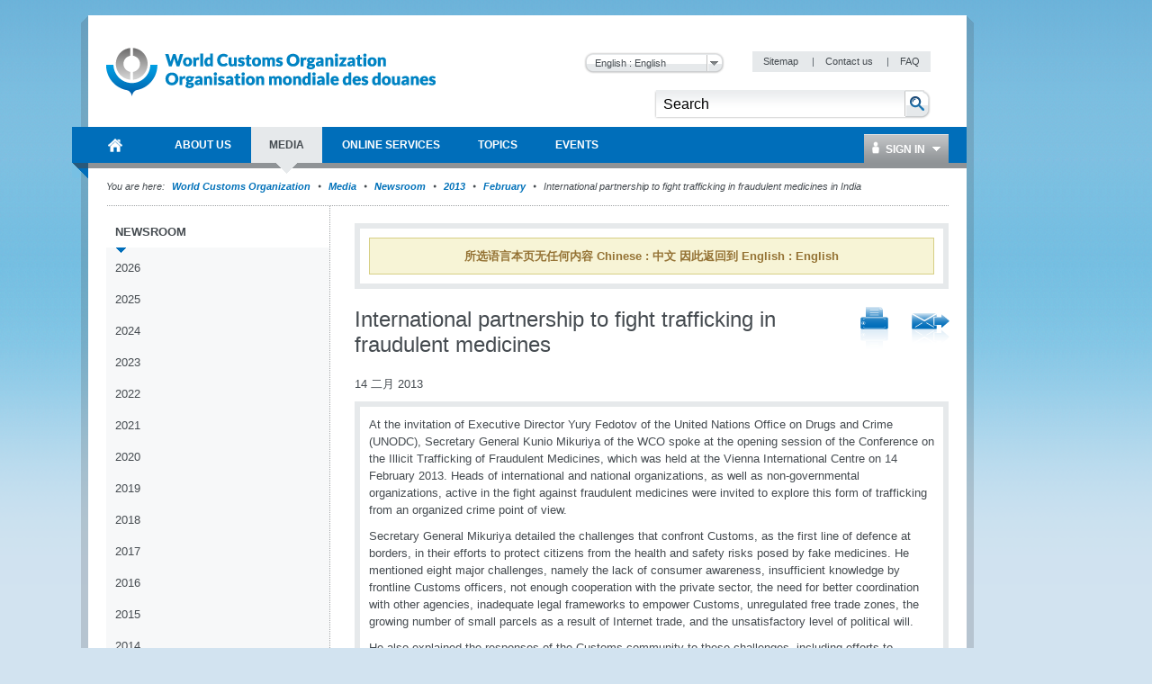

--- FILE ---
content_type: text/html; charset=utf-8
request_url: https://www.wcoomd.org/zh-cn/media/newsroom/2013/february/international-partnership-in-the-fight-against-the-trafficking-of-fraudulent-medicines.aspx
body_size: 51079
content:

<!DOCTYPE html>
<html lang="en" xml:lang="en" xmlns="http://www.w3.org/1999/xhtml">
<head><title>
	
        World Customs Organization
    
</title><meta http-equiv="Content-Type" content="text/html; charset=UTF-8" /><meta name="CODE_LANGUAGE" content="C#" /><meta name="vs_defaultClientScript" content="JavaScript" /><meta name="vs_targetSchema" content="http://schemas.microsoft.com/intellisense/ie5" /><link href="/favicon.ico" rel="shortcut icon" type="image/x-icon" /><link href="/styles/WCO/CSSBundles/styles.min.css" rel="stylesheet" />

    <!--[if IE 7]>
	    <link rel="stylesheet" type="text/css" href="/styles/WCO/wco_ie7.css" />
    <![endif]-->
    <!--[if IE 8]>
	    <link rel="stylesheet" type="text/css" href="/styles/WCO/wco_ie8.css" />
    <![endif]-->
    <script>
  (function(i,s,o,g,r,a,m){i['GoogleAnalyticsObject']=r;i[r]=i[r]||function(){
  (i[r].q=i[r].q||[]).push(arguments)},i[r].l=1*new Date();a=s.createElement(o),
  m=s.getElementsByTagName(o)[0];a.async=1;a.src=g;m.parentNode.insertBefore(a,m)
  })(window,document,'script','//www.google-analytics.com/analytics.js','ga');

  ga('create', 'UA-19373015-1', 'wcoomd.org');
  ga('send', 'pageview');

</script>
</head>
<body id="bodybackground">
    <form method="post" action="/zh-cn/media/newsroom/2013/february/international-partnership-in-the-fight-against-the-trafficking-of-fraudulent-medicines.aspx" onsubmit="javascript:return WebForm_OnSubmit();" id="mainform">
<div class="aspNetHidden">
<input type="hidden" name="__EVENTTARGET" id="__EVENTTARGET" value="" />
<input type="hidden" name="__EVENTARGUMENT" id="__EVENTARGUMENT" value="" />
<input type="hidden" name="__LASTFOCUS" id="__LASTFOCUS" value="" />
<input type="hidden" name="__VIEWSTATEFIELDCOUNT" id="__VIEWSTATEFIELDCOUNT" value="2" />
<input type="hidden" name="__VIEWSTATE" id="__VIEWSTATE" value="/[base64]/[base64]" />
<input type="hidden" name="__VIEWSTATE1" id="__VIEWSTATE1" value="[base64]////[base64]" />
</div>

<script type="text/javascript">
//<![CDATA[
var theForm = document.forms['mainform'];
if (!theForm) {
    theForm = document.mainform;
}
function __doPostBack(eventTarget, eventArgument) {
    if (!theForm.onsubmit || (theForm.onsubmit() != false)) {
        theForm.__EVENTTARGET.value = eventTarget;
        theForm.__EVENTARGUMENT.value = eventArgument;
        theForm.submit();
    }
}
//]]>
</script>



<script type="text/javascript">
//<![CDATA[
var siteLanguage = 'zh-CN';var wcoDateFormat = 'dd mmmm yy';//]]>
</script>

<script src="/WebResource.axd?d=CzzsaAyNatL-ADV9OJysGmaHTw1-NHD-A2_-YbEEpXdlhJAbsEG3GjW9fEegr8Iy-bvSq-W5x6rKQ1QZ7tdJHE8X_-M1&amp;t=637100518460000000" type="text/javascript"></script>
<script type="text/javascript">
//<![CDATA[
function WebForm_OnSubmit() {
if (typeof(ValidatorOnSubmit) == "function" && ValidatorOnSubmit() == false) return false;
return true;
}
//]]>
</script>

<div class="aspNetHidden">

	<input type="hidden" name="__VIEWSTATEGENERATOR" id="__VIEWSTATEGENERATOR" value="BB51C72E" />
	<input type="hidden" name="__EVENTVALIDATION" id="__EVENTVALIDATION" value="/wEdAAsAM6CygZBCaeGG94Q5bUlhrThw7pOfCfCZN13ZwqWkgYDro5vISMVqcn3Kbrdwu3Jlga4IoOqgewb/e1HWU5rQr7DaNEZg4PpUEyqViTR/EZcfMc0R90+o5WhlFxygCzDp1b5x2hQcyl4lgsTvPNmVI2+sK5OBfD19KczhHOb0WvI/666l/BJWxoHHKDHNwsfWqDLDEShW4HZzVWdIvq1CzMy7WY6Iw7H6SH7hJ/IVTntepDeyqJBlNicx3hT82VwwdE5F" />
</div>

        <div id="themebackground" class="bg_wrapper clearfix">
            <div id="page_wrapper">
                <div class="bg_helper">
                </div>
                <div id="mainpage">
                    
<!-- BEGIN - Header -->
<div id="headerWrapper">
    <div id="header">
        <h1 class="aural">Navigation</h1>
        <!-- BEGIN - Logo -->
        
<div id="logo">
    <a href="/zh-cn.aspx" id="ctl12_ctl00_HomeLink">
        <img src="/-/media/wco/global/layout/logo/wco_new_logo.png?h=74&amp;la=en&amp;w=366" alt="World Customs Organization" width="366" height="74" />
    </a>
</div>

        <!-- END - Logo -->
        <div id="metanavigation">
            
<div class="languageSelector">
   
    <select name="ctl12$ctl01$Switcher" onchange="javascript:setTimeout(&#39;__doPostBack(\&#39;ctl12$ctl01$Switcher\&#39;,\&#39;\&#39;)&#39;, 0)" id="ctl12_ctl01_Switcher">
	<option selected="selected" value="en">English : English</option>
	<option value="fr">French : fran&#231;ais</option>

</select>
    <input type="submit" name="ctl12$ctl01$SwitcherButton" value="Change" id="ctl12_ctl01_SwitcherButton" />
</div>

            <!-- BEGIN - Servicemenue -->
            
        <div id="servicemenue" class="clearfix">
        <h2 class="aural">Meta Navigation</h2>
        <ul>
    
        <li class="toolbox-entry">
            <a title="Sitemap" href="/zh-cn/sitemap.aspx">
                Sitemap
            </a>
            <span class="separator">|</span>
        </li>
    
        <li class="toolbox-entry">
            <a title="Contact us" href="/zh-cn/contact_us.aspx">
                Contact us
            </a>
            <span class="separator">|</span>
        </li>
    
        <li class="toolbox-entry">
            <a title="FAQ " href="/zh-cn/faq.aspx">
                FAQ 
            </a>
            
        </li>
    
        </ul>
        </div>
    

            <!-- END - Servicemenue -->
        </div>
        <!-- BEGIN - Suche -->
        <div id="ctl12_ctl03_SearchPanel" class="search-panel" onkeypress="javascript:return WebForm_FireDefaultButton(event, &#39;ctl12_ctl03_btnSearch&#39;)">
	
    <div id="search">
        <h2 class="aural">
            <label>
                Search</label>
        </h2>
        <input name="ctl12$ctl03$txtCriteria" type="text" value="Search" id="ctl12_ctl03_txtCriteria" class="keywords" onfocus="doClear(ctl12_ctl03_txtCriteria)" />
        <input type="image" name="ctl12$ctl03$btnSearch" id="ctl12_ctl03_btnSearch" class="btnSearch" src="/images/WCO/bg_search_button.png" alt="The search button" />
    </div>

</div>

        <!-- END - Suche -->
        <!-- BEGIN - Hauptnavigation -->
        <div id="ctl12_menuWrapper">
            <!--MainMenu.xslt--><div class="clearfix" id="mainMenu"><h2 class="aural">Main Navigation</h2><ul class="menuNav"><li class="home_item"><a href="/zh-cn.aspx"><span>World Customs Organization</span></a></li><li><a href="/zh-cn/about-us.aspx"><span>About Us</span></a><div class="SubMenuNav"><div class="SubMenuNavWrapper"><ul class="SubMenuNavBlock"><li><a href="/zh-cn/about-us/what-is-the-wco.aspx">WCO in brief</a><ul><li><a href="/zh-cn/about-us/what-is-the-wco/discover-the-wco.aspx">Discover the WCO</a></li><li><a href="/zh-cn/about-us/what-is-the-wco/strategic-plan.aspx">Strategic Plan and Goals</a></li><li><a href="/zh-cn/about-us/what-is-the-wco/annual-reports.aspx">Annual Reports</a></li><li><a href="/zh-cn/about-us/what-is-the-wco/vision-mission-values.aspx">Vision, Mission and Values</a></li><li><a href="/zh-cn/about-us/what-is-the-wco/customs-environment.aspx">Customs Environment Scan</a></li><li><a href="/zh-cn/about-us/what-is-the-wco/secretary-general.aspx">Secretary General</a></li></ul></li><li><a href="/zh-cn/about-us/wco-members.aspx">WCO Members</a><ul><li><a href="/zh-cn/about-us/wco-members/membership.aspx">Membership</a></li></ul></li><li><a href="/zh-cn/about-us/wco-regional-bodies.aspx">WCO Regional Bodies</a><ul><li><a href="/zh-cn/about-us/wco-regional-bodies/rilo.aspx">Regional Intelligence Liaison Offices</a></li><li><a href="/zh-cn/about-us/wco-regional-bodies/regional_training_centres.aspx">Regional Training Centres</a></li><li><a href="/zh-cn/about-us/wco-regional-bodies/cb_regional_offices.aspx">Regional Offices for Capacity Building</a></li></ul></li><li><a href="/zh-cn/about-us/wco-structure.aspx">WCO Structure</a><ul><li><a href="/zh-cn/about-us/wco-structure/wco-secretariat.aspx">WCO Secretariat</a></li><li><a href="/zh-cn/about-us/wco-structure/wco-working-bodies.aspx">WCO Working Bodies</a></li></ul></li><li><a href="/zh-cn/about-us/legal-instruments.aspx">Legal instruments</a><ul><li><a href="/zh-cn/about-us/legal-instruments/conventions.aspx">Conventions and Agreements </a></li><li><a href="/zh-cn/about-us/legal-instruments/recommendations.aspx">Recommendations</a></li><li><a href="/zh-cn/about-us/legal-instruments/declarations.aspx">Declarations</a></li><li><a href="/zh-cn/about-us/legal-instruments/policies.aspx">Policies</a></li><li><a href="/zh-cn/about-us/legal-instruments/resolutions.aspx">Resolutions</a></li><li><a href="/zh-cn/about-us/legal-instruments/wco-standard-terms-and-conditions_council-decision-n331.aspx">WCO standard terms and conditions - Council Decision n° 331</a></li></ul></li></ul></div><div class="SubMenuNavWrapper"><ul class="SubMenuNavBlock"><li><a href="/zh-cn/about-us/partners.aspx">WCO Partners</a><ul><li><a href="/zh-cn/about-us/partners/international_organizations.aspx">Partner Organizations</a></li><li><a href="/zh-cn/about-us/partners/mou-new.aspx">Memoranda of Understanding </a></li><li><a href="/zh-cn/about-us/partners/publications.aspx">Publications</a></li></ul></li><li><a href="/zh-cn/about-us/international-customs-day.aspx">International Customs Day</a><ul><li><a href="/zh-cn/about-us/international-customs-day/icd-2026.aspx">International Customs Day 2026</a></li><li><a href="/zh-cn/about-us/international-customs-day/previous-editions.aspx">Previous editions</a></li></ul></li><li><a href="/zh-cn/about-us/photo-competition.aspx">Photo Competition</a><ul></ul></li><li><a href="/zh-cn/about-us/vacancies.aspx">Vacancies</a></li><li><a href="/zh-cn/about-us/calls_for_tenders.aspx">Calls for tenders</a></li></ul></div><div class="SubMenuNavWrapper"><ul class="SubMenuNavBlock"><li><a href="/zh-cn/about-us/market-consultation.aspx">Market Consultation</a></li><li><a href="/zh-cn/about-us/public-information-on-wco-procurement-activity.aspx">Public information on WCO procurement activity</a></li></ul></div></div></li><li><a href="/zh-cn/media.aspx"><span>Media</span></a><div class="SubMenuNav"><div class="SubMenuNavWrapper"><ul class="SubMenuNavBlock"><li><a href="/zh-cn/media/newsroom.aspx">Newsroom</a><ul><li><a href="/zh-cn/media/newsroom/2026.aspx">2026</a></li><li><a href="/zh-cn/media/newsroom/2025.aspx">2025</a></li><li><a href="/zh-cn/media/newsroom/2024.aspx">2024</a></li><li><a href="/zh-cn/media/newsroom/2023.aspx">2023</a></li><li><a href="/zh-cn/media/newsroom/2022.aspx">2022</a></li><li><a href="/zh-cn/media/newsroom/2021.aspx">2021</a></li><li><a href="/zh-cn/media/newsroom/2020.aspx">2020</a></li><li><a href="/zh-cn/media/newsroom/2019.aspx">2019</a></li><li><a href="/zh-cn/media/newsroom/2018.aspx">2018</a></li><li><a href="/zh-cn/media/newsroom/2017.aspx">2017</a></li><li><a href="/zh-cn/media/newsroom/2016.aspx">2016</a></li><li><a href="/zh-cn/media/newsroom/2015.aspx">2015</a></li><li><a href="/zh-cn/media/newsroom/2014.aspx">2014</a></li><li><a href="/zh-cn/media/newsroom/2013.aspx">2013</a></li><li><a href="/zh-cn/media/newsroom/2012.aspx">2012</a></li><li><a href="/zh-cn/media/newsroom/2011.aspx">2011</a></li><li><a href="/zh-cn/media/newsroom/2010.aspx">2010</a></li><li><a href="/zh-cn/media/newsroom/2009.aspx">2009</a></li></ul></li><li><a href="/zh-cn/media/wco-news-magazine.aspx">WCO News Magazine</a><ul><li><a href="/zh-cn/media/wco-news-magazine/previous.aspx">All editions</a></li><li><a href="/zh-cn/media/wco-news-magazine/subscriptions.aspx">Subscriptions</a></li><li><a href="/zh-cn/media/wco-news-magazine/advertisements.aspx">Advertisements</a></li></ul></li><li><a href="/zh-cn/media/information-contact.aspx">Information for journalists, businesses, individuals and travellers</a></li></ul></div></div></li><li><a href="/zh-cn/online-services.aspx"><span>Online Services</span></a><div class="SubMenuNav"><div class="SubMenuFooterWrapper SubMenuNavWrapper"><ul class="SubMenuFooterBlock SubMenuNavBlock"><li><a target="_blank" href="https://ace.wcoomd.org">ACE Experts Portal</a><p>The Portal is a web-based platform that facilitates the WCO management &amp; mobilization of experts from a global perspective, putting at its centre the actual expert, who can use the new platform to manage their own expert profile.</p></li><li><a target="_blank" href="https://bacuda.wcoomd.org/">BACUDA</a><p>The BACUDA project aims at raising awareness and at building capacity in Data Analytics among WCO Members.</p></li><li><a target="_blank" href="https://www.wcoomdpublications.org/en">Bookshop</a><p>Order WCO’s publications and subscriptions to our services</p></li><li><a target="_blank" href="https://newcen.wcoomd.org/ncen/">CEN</a><p>The Customs Enforcement Network</p></li><li><a target="_blank" href="http://datamodel.wcoomd.org/">Data Model App</a><p>Help users in navigating through the WCO DM classes, data elements, and information models in interactive mode</p></li></ul></div><div class="SubMenuFooterWrapper SubMenuNavWrapper"><ul class="SubMenuFooterBlock SubMenuNavBlock"><li><a target="_blank" href="https://www.wcoomd.org/en/online-services/elearning.aspx">e-learning</a><p>The WCO e-learning offer to upskill Customs professionals as well as private sector and academia.</p></li><li><a target="_blank" href="https://pmm.wcoomd.org/">Performance Measurement Mechanism</a><p></p></li><li><a target="_blank" href="https://scp.wcoomd.org/">Smart Customs Community Portal</a><p>A hub for WCO Members to explore, discuss, and foster the adoption of disruptive technologies in Customs.</p></li><li><a target="_blank" href="https://rmc.wcoomd.org/">WCO Risk Management Compendium</a><p></p></li><li><a target="_blank" href="https://www.wcotradetools.org/en">WCO Trade Tools</a><p>International Standards for Customs in one place: HS, Origin and Valuation</p></li></ul></div><div class="SubMenuFooterWrapper SubMenuNavWrapper"><ul class="SubMenuFooterBlock SubMenuNavBlock"></ul></div></div></li><li><a href="/zh-cn/topics.aspx"><span>Topics</span></a><div class="SubMenuNav"><div class="SubMenuNavWrapper"><ul class="SubMenuNavBlock"><li><a href="/zh-cn/topics/index.aspx">Index of topics, instruments and tools</a></li><li><a href="/zh-cn/topics/communication.aspx">Communication</a></li><li><a href="/zh-cn/topics/nomenclature.aspx">Nomenclature and Classification of Goods</a><ul><li><a href="/zh-cn/topics/nomenclature/overview.aspx">Overview</a></li><li><a href="/zh-cn/topics/nomenclature/news.aspx">News</a></li><li><a href="/zh-cn/topics/nomenclature/activities-and-programmes.aspx">Activities and Programmes</a></li><li><a href="/zh-cn/topics/nomenclature/instrument-and-tools.aspx">Instruments and Tools</a></li><li><a href="/zh-cn/topics/nomenclature/resources.aspx">Resources</a></li></ul></li><li><a href="/zh-cn/topics/valuation.aspx">Valuation</a><ul><li><a href="/zh-cn/topics/valuation/overview.aspx">Overview</a></li><li><a href="/zh-cn/topics/valuation/news.aspx">News</a></li><li><a href="/zh-cn/topics/valuation/activities-and-programmes.aspx">Activities and Programmes</a></li><li><a href="/zh-cn/topics/valuation/instruments-and-tools.aspx">Instruments and Tools </a></li><li><a href="/zh-cn/topics/valuation/resources.aspx">Resources </a></li><li><a href="/zh-cn/topics/valuation/partners.aspx">Partners</a></li></ul></li><li><a href="/zh-cn/topics/origin.aspx">Origin</a><ul><li><a href="/zh-cn/topics/origin/overview.aspx">Overview</a></li><li><a href="/zh-cn/topics/origin/news.aspx">News</a></li><li><a href="/zh-cn/topics/origin/activities-and-programmes.aspx">Activities and Programmes</a></li><li><a href="/zh-cn/topics/origin/instrument-and-tools.aspx">Instruments and Tools</a></li><li><a href="/zh-cn/topics/origin/resources.aspx">Resources</a></li><li><a href="/zh-cn/topics/origin/partners.aspx">Partners</a></li></ul></li></ul></div><div class="SubMenuNavWrapper"><ul class="SubMenuNavBlock"><li><a href="/zh-cn/topics/enforcement-and-compliance.aspx">Enforcement and Compliance</a><ul><li><a href="/zh-cn/topics/enforcement-and-compliance/overview.aspx">Overview</a></li><li><a href="/zh-cn/topics/enforcement-and-compliance/news.aspx">News</a></li><li><a href="/zh-cn/topics/enforcement-and-compliance/activities-and-programmes.aspx">Activities and Programmes</a></li><li><a href="/zh-cn/topics/enforcement-and-compliance/instruments-and-tools.aspx">Instruments and Tools</a></li><li><a href="/zh-cn/topics/enforcement-and-compliance/resources.aspx">Resources</a></li><li><a href="/zh-cn/topics/enforcement-and-compliance/partners.aspx">Partners</a></li></ul></li><li><a href="/zh-cn/topics/facilitation.aspx">Procedures and Facilitation</a><ul><li><a href="/zh-cn/topics/facilitation/overview.aspx">Overview</a></li><li><a href="/zh-cn/topics/facilitation/news.aspx">News</a></li><li><a href="/zh-cn/topics/facilitation/activities-and-programmes.aspx">Activities and Programmes</a></li><li><a href="/zh-cn/topics/facilitation/instrument-and-tools.aspx">Instruments and Tools</a></li><li><a href="/zh-cn/topics/facilitation/resources.aspx">Resources</a></li><li><a href="/zh-cn/topics/facilitation/partners.aspx">Partners</a></li></ul></li><li><a href="/zh-cn/topics/capacity-building.aspx">Capacity Building</a><ul><li><a href="/zh-cn/topics/capacity-building/overview.aspx">Overview</a></li><li><a href="/zh-cn/topics/capacity-building/news.aspx">News</a></li><li><a href="/zh-cn/topics/capacity-building/activities-and-programmes.aspx">Activities and Programmes</a></li><li><a href="/zh-cn/topics/capacity-building/instrument-and-tools.aspx">Instruments and Tools</a></li><li><a href="/zh-cn/topics/capacity-building/resources.aspx">Resources</a></li></ul></li><li><a href="/zh-cn/topics/integrity.aspx">Integrity</a><ul><li><a href="/zh-cn/topics/integrity/overview.aspx">Overview</a></li><li><a href="/zh-cn/topics/integrity/news.aspx">News</a></li><li><a href="/zh-cn/topics/integrity/programme.aspx">Activities and Programmes</a></li><li><a href="/zh-cn/topics/integrity/instrument-and-tools.aspx">Instruments and Tools</a></li></ul></li><li><a href="/zh-cn/topics/research.aspx">Research</a><ul><li><a href="/zh-cn/topics/research/overview.aspx">Overview</a></li><li><a href="/zh-cn/topics/research/research_series.aspx">Research Paper Series</a></li><li><a href="/zh-cn/topics/research/data-analytics.aspx">Data Analytics</a></li></ul></li></ul></div><div class="SubMenuNavWrapper"><ul class="SubMenuNavBlock"><li><a href="/zh-cn/topics/customs-and-environmental-policies.aspx">Customs and Environmental Policies</a><ul><li><a href="/zh-cn/topics/customs-and-environmental-policies/news.aspx">News</a></li><li><a href="/zh-cn/topics/customs-and-environmental-policies/events.aspx">Events</a></li><li><a href="/zh-cn/topics/customs-and-environmental-policies/programmes-and-projects.aspx">Programmes and Projects</a></li><li><a href="/zh-cn/topics/customs-and-environmental-policies/research-paper.aspx">Research paper</a></li><li><a href="/zh-cn/topics/customs-and-environmental-policies/resources.aspx">Resources</a></li><li><a href="/zh-cn/topics/customs-and-environmental-policies/elearning-courses.aspx">E-learning courses</a></li></ul></li><li><a href="/zh-cn/topics/key-issues.aspx">Key Issues</a><ul><li><a href="/zh-cn/topics/key-issues/revenue-package.aspx">Revenue Package</a></li><li><a href="/zh-cn/topics/key-issues/ecp-latest-proposal.aspx">Economic Competitiveness Package</a></li><li><a href="/zh-cn/topics/key-issues/cep.aspx">Compliance &amp; Enforcement Package</a></li><li><a href="/zh-cn/topics/key-issues/odp.aspx">Organizational Development Package</a></li><li><a href="/zh-cn/topics/key-issues/customs-in-support-of-sdgs.aspx">Customs in support of Sustainable Development</a></li><li><a href="/zh-cn/topics/key-issues/private-sector-consultative-group.aspx">Private Sector Consultative Group</a></li><li><a href="/zh-cn/topics/key-issues/customs-laboratories.aspx">Customs Laboratories</a></li></ul></li><li><a href="/zh-cn/topics/wco-implementing-the-wto-atf.aspx">WCO implementing the WTO TFA</a><ul><li><a href="/zh-cn/topics/wco-implementing-the-wto-atf/message-from-sg.aspx">Message from Secretary General</a></li><li><a href="/zh-cn/topics/wco-implementing-the-wto-atf/wto-agreement-on-trade-facilitation.aspx">WTO Trade Facilitation Agreement </a></li><li><a href="/zh-cn/topics/wco-implementing-the-wto-atf/atf.aspx">Implementation Guidance for Section I</a></li><li><a href="/zh-cn/topics/wco-implementing-the-wto-atf/mercator-programme.aspx">Mercator Programme</a></li><li><a href="/zh-cn/topics/wco-implementing-the-wto-atf/wto-and-other-international-organizations.aspx">WTO and other international organizations</a></li><li><a href="/zh-cn/topics/wco-implementing-the-wto-atf/history.aspx">History</a></li></ul></li></ul></div></div></li><li><a href="/zh-cn/events.aspx"><span>Events</span></a><div class="SubMenuNav"><div class="SubMenuNavWrapper"><ul class="SubMenuNavBlock"><li><a href="/zh-cn/events/upcoming-events.aspx">Upcoming events</a><ul><li><a href="/zh-cn/events/upcoming-events/technology-conference-2026.aspx">2026 WCO Technology Conference</a></li><li><a href="/zh-cn/events/upcoming-events/global-forum-on-origin-self-certification.aspx">WCO Global Forum on Origin Self-Certification</a></li></ul></li><li><a href="/zh-cn/events/event-history.aspx">Event history</a><ul><li><a href="/zh-cn/events/event-history/2025.aspx">2025</a></li><li><a href="/zh-cn/events/event-history/2024.aspx">2024</a></li><li><a href="/zh-cn/events/event-history/2023.aspx">2023</a></li><li><a href="/zh-cn/events/event-history/2022.aspx">2022</a></li><li><a href="/zh-cn/events/event-history/2021.aspx">2021</a></li><li><a href="/zh-cn/events/event-history/2020.aspx">2020</a></li><li><a href="/zh-cn/events/event-history/2019.aspx">2019</a></li><li><a href="/zh-cn/events/event-history/2018.aspx">2018</a></li><li><a href="/zh-cn/events/event-history/2017.aspx">2017</a></li><li><a href="/zh-cn/events/event-history/2016.aspx">2016</a></li><li><a href="/zh-cn/events/event-history/2015.aspx">2015</a></li><li><a href="/zh-cn/events/event-history/2014.aspx">2014</a></li><li><a href="/zh-cn/events/event-history/2013.aspx">2013</a></li><li><a href="/zh-cn/events/event-history/2012.aspx">2012</a></li><li><a href="/zh-cn/events/event-history/2011.aspx">2011</a></li></ul></li><li><a href="/zh-cn/events/map-and-accommodation.aspx">WCO Area Map and Accommodation</a></li></ul></div></div></li></ul></div>
            <div id="ctl12_ctl04_loginBox" class="loginBox">
    <a class="icon_user" href="/Login.aspx"><span class="icon_dropDown">
        Sign In
    </span></a>
    <div class="loginBoxWrapper clearfix">
        

<div class="clearThis row container loginPage" id="LoginFancyBox" >
 <div class="failtext"> <span id="ctl12_ctl04_ctl00_FailureText"></span> </div>   
 
  <div id="ctl12_ctl04_ctl00_LoginPanel" class="loginPanel" onkeypress="javascript:return WebForm_FireDefaultButton(event, &#39;ctl12_ctl04_ctl00_LoginControl_Login&#39;)">
	
   
    <table id="ctl12_ctl04_ctl00_LoginControl" cellspacing="0" cellpadding="0" style="width:100%;border-collapse:collapse;">
		<tr>
			<td>
            <ul class="form">
                <li>
                    <label for="ctl12_ctl04_ctl00_LoginControl_UserName" id="ctl12_ctl04_ctl00_LoginControl_label">User Name</label>
                    <input name="ctl12$ctl04$ctl00$LoginControl$UserName" type="text" id="ctl12_ctl04_ctl00_LoginControl_UserName" />
                    <span id="ctl12_ctl04_ctl00_LoginControl_UserNameRequired" class="requiredFieldValidator" style="visibility:hidden;">*</span>
                </li>
                <li>
                    <label for="ctl12_ctl04_ctl00_LoginControl_Password" id="ctl12_ctl04_ctl00_LoginControl_label1">Password</label>            
                    <input name="ctl12$ctl04$ctl00$LoginControl$Password" type="password" id="ctl12_ctl04_ctl00_LoginControl_Password" />
                    <span id="ctl12_ctl04_ctl00_LoginControl_PasswordRequired" class="requiredFieldValidator" style="visibility:hidden;">*</span>
                </li>
               
                </ul>                           
             <ul class="form">
                <li class="noLabel">                
                    <input id="ctl12_ctl04_ctl00_LoginControl_RememberMe" type="checkbox" name="ctl12$ctl04$ctl00$LoginControl$RememberMe" /><label for="ctl12_ctl04_ctl00_LoginControl_RememberMe">Remember me next time</label>
                </li>
                 <li>
                    <span class="button">
                        <input type="submit" name="ctl12$ctl04$ctl00$LoginControl$Login" value="Log In" id="ctl12_ctl04_ctl00_LoginControl_Login" />
                    </span>
                </li>
            </ul>            
           <div class="failtext"> <span id="ctl12_ctl04_ctl00_LoginControl_FailureText"></span> </div>                          
        </td>
		</tr>
	</table>
    
</div>
    <div class="inlineList">

        <a href='/-/media/wco/public/global/pdf/about-us/access-forms/access-request-form-for-members-site_new.pdf' target="_blank">
            Request registration</a><br />
        <a href='/zh-cn/change-password.aspx'>
            Change Password</a><br />
             <a href='/zh-cn/reset-password.aspx'>Reset Password</a><br />
              <a href='/zh-cn/contact-us.aspx'> Contact Us </a><br />
    </div>
</div>

    </div>
</div>


        </div>
        <!-- END - Hauptnavigation -->
        <!-- BEGIN - KeyVisual -->
        
        <!-- END - KeyVisual -->
        <!-- BEGIN - Breadcrumbs -->
        
        <!-- END - Breadcrumbs -->
    </div>
</div>
<!-- END - Header -->


                    

                    
        <div class='navBreadcrumbs'><h2 class='aural'>Current Location</h2><p><span>You are here:</span>
    
       <a id="ctl14_rptBreadCrumb_hlBreadCrumbLink_0" href="/zh-cn.aspx">World Customs Organization </a>
        
    
        <span class='separator'>&nbsp;</span>
    
       <a id="ctl14_rptBreadCrumb_hlBreadCrumbLink_1" href="/zh-cn/media.aspx">Media</a>
        
    
        <span class='separator'>&nbsp;</span>
    
       <a id="ctl14_rptBreadCrumb_hlBreadCrumbLink_2" href="/zh-cn/media/newsroom.aspx">Newsroom</a>
        
    
        <span class='separator'>&nbsp;</span>
    
       <a id="ctl14_rptBreadCrumb_hlBreadCrumbLink_3" href="/zh-cn/media/newsroom/2013.aspx">2013</a>
        
    
        <span class='separator'>&nbsp;</span>
    
       <a id="ctl14_rptBreadCrumb_hlBreadCrumbLink_4" href="/zh-cn/media/newsroom/2013/february.aspx">February</a>
        
    
        <span class='separator'>&nbsp;</span>
    
       
        International partnership to fight trafficking in fraudulent medicines in India
    
        </p></div>
    
                    <div id="mainWrapper" class="mainWrapper">
                        
                        <div id="main" class="clearfix columns-L-and-C">
                            <div id="leftCol">
                                <!--SideMenu.xslt--><div class="module fullWidth"><div class="container noBorder subMenuContainer"><div id="subMenu" class="clearfix"><h2 class="aural">Sidebar Menu</h2><ul class="menuNav"><li><a href="/zh-cn/media/newsroom.aspx">Newsroom</a><ul class="menuNav"><li><a href="/zh-cn/media/newsroom/2026.aspx">2026</a></li><li><a href="/zh-cn/media/newsroom/2025.aspx">2025</a></li><li><a href="/zh-cn/media/newsroom/2024.aspx">2024</a></li><li><a href="/zh-cn/media/newsroom/2023.aspx">2023</a></li><li><a href="/zh-cn/media/newsroom/2022.aspx">2022</a></li><li><a href="/zh-cn/media/newsroom/2021.aspx">2021</a></li><li><a href="/zh-cn/media/newsroom/2020.aspx">2020</a></li><li><a href="/zh-cn/media/newsroom/2019.aspx">2019</a></li><li><a href="/zh-cn/media/newsroom/2018.aspx">2018</a></li><li><a href="/zh-cn/media/newsroom/2017.aspx">2017</a></li><li><a href="/zh-cn/media/newsroom/2016.aspx">2016</a></li><li><a href="/zh-cn/media/newsroom/2015.aspx">2015</a></li><li><a href="/zh-cn/media/newsroom/2014.aspx">2014</a></li><li><a href="/zh-cn/media/newsroom/2013.aspx">2013</a><ul class="menuNav"><li><a href="/zh-cn/media/newsroom/2013/december.aspx">December</a></li><li><a href="/zh-cn/media/newsroom/2013/november.aspx">November</a></li><li><a href="/zh-cn/media/newsroom/2013/october.aspx">October</a></li><li><a href="/zh-cn/media/newsroom/2013/september.aspx">September</a></li><li><a href="/zh-cn/media/newsroom/2013/august.aspx">August</a></li><li><a href="/zh-cn/media/newsroom/2013/july.aspx">July</a></li><li><a href="/zh-cn/media/newsroom/2013/june.aspx">June</a></li><li><a href="/zh-cn/media/newsroom/2013/may.aspx">May</a></li><li><a href="/zh-cn/media/newsroom/2013/april.aspx">April</a></li><li><a href="/zh-cn/media/newsroom/2013/march.aspx">March</a></li><li><a href="/zh-cn/media/newsroom/2013/february.aspx">February</a></li><li><a href="/zh-cn/media/newsroom/2013/january.aspx">January</a></li></ul></li><li><a href="/zh-cn/media/newsroom/2012.aspx">2012</a></li><li><a href="/zh-cn/media/newsroom/2011.aspx">2011</a></li><li><a href="/zh-cn/media/newsroom/2010.aspx">2010</a></li><li><a href="/zh-cn/media/newsroom/2009.aspx">2009</a></li></ul></li><li><a href="/zh-cn/media/wco-news-magazine.aspx">WCO News Magazine</a></li><li><a href="/zh-cn/media/information-contact.aspx">Information for journalists, businesses, individuals and travellers</a></li></ul></div></div></div>
                            </div>
                            <div id="contentCol">
                                <div class="contentHeader">
                                    

<div class="module fullWidth">
    <div id="columncontentheader_0_pnlSecondaryLanguage" class="container secondary-lang-panel">
	
        

        
            <p class="alert">
                所选语言本页无任何内容 Chinese : 中文 因此返回到 English : English
                
            </p>
        

        
        
    
</div>
</div>

                                </div>
                                <!--ContentPageNavigation.xslt--><ul class="flr inlineList"><li><a class="icon_print" title="Print Link" href="/zh-cn/media/newsroom/2013/february/international-partnership-in-the-fight-against-the-trafficking-of-fraudulent-medicines.aspx?p=1" target="_blank"></a></li><li><a class="icon_staf" title="Send To A Friend" href="/zh-cn/media/newsroom/2013/february/international-partnership-in-the-fight-against-the-trafficking-of-fraudulent-medicines.aspx?stf=1"></a></li></ul>

<div class="header-group">
    <h1>
        International partnership to fight trafficking in fraudulent medicines
    </h1>
    
</div>

<div class="date-of-release">
    14 二月 2013
</div>
<div class="module fullWidth">
    <div id="columncontent_3_divMainText" class="container ArticleItem solidHeadline bulletList">
        <p style="text-align: left;" dir="ltr">At the invitation of Executive Director Yury Fedotov of the United Nations Office on Drugs and Crime (UNODC), Secretary General Kunio Mikuriya of the WCO spoke at the opening session of the Conference on the Illicit Trafficking of Fraudulent Medicines, which was held at the Vienna International Centre on 14 February 2013. Heads of international and national organizations, as well as non-governmental organizations, active in the fight against fraudulent medicines were invited to explore this form of trafficking from an organized crime point of view.</p>
<p style="text-align: left;" dir="ltr">Secretary General Mikuriya detailed the challenges that confront Customs, as the first line of defence at borders, in their efforts to protect citizens from the health and safety risks posed by fake medicines. He mentioned eight major challenges, namely the lack of consumer awareness, insufficient knowledge by frontline Customs officers, not enough cooperation with the private sector, the need for better coordination with other agencies, inadequate legal frameworks to empower Customs, unregulated free trade zones, the growing number of small parcels as a result of Internet trade, and the unsatisfactory level of political will.</p>
<p style="text-align: left;" dir="ltr">He also explained the responses of the Customs community to these challenges, including efforts to increase data and information availability through the use of technology such as the Interface Public Members (IPM) &ndash; a WCO anti-counterfeiting tool, coordination of operations in close partnerships with health, police and other agencies (including the private sector), the enhancement of cooperation with other international organizations (including the UPU that changed its Convention to be able to provide postal data to Customs in advance).</p>
<p style="text-align: left;" dir="ltr">Several participants from the health community, in recognition of the important role played by Customs at the border, urged that Customs&rsquo; contribution should be made more visible to provide opportunities for cooperation with them at both the policy and the implementation levels.</p>
<p style="text-align: left;" dir="ltr">The Secretary General took the opportunity to have bilateral meetings with the UNODC Executive Director and the Austrian Customs administration.</p>
    </div>
</div>
<div id="columncontent_5_pnlLinkList" class="module fullWidth link-list">
	
    <div class="container">
        <h2 class="iconHeadline containerHeadline iconBooks">
            <span>
                More Information
            </span>
        </h2>
        <ul>
            
                    <li>
                        <div class="downloadList">
                            <p id="columncontent_5_rptLinksList_pExternalWithImage_0">
                                
                                <a id="columncontent_5_rptLinksList_lnkListLink_0" class="link_extern" href="http://www.unodc.org/unodc/en/frontpage/2013/February/conference-focuses-on-the-role-of-organized-crime-in-the-trafficking-of-fraudulent-medicines.html?ref=fs1" target="_blank">UNODC report on the conference</a>
                            </p>
                        </div>
                    </li>
                
        </ul>
    </div>

</div>
<div id="columncontent_6_pnlImageGallery" class="module fullWidth">
	
    <div class="container ">
        <h2 class="iconHeadline iconBooks">
            <span>
                Photos
            </span>
        </h2>
        <div id="slider" class="flexslider">
            <ul class="slides">
                
                        <li>
                            <img src="/-/media/wco/public/images/media/press-releases/february-2013/img1.jpg?w=620&h=400" alt="International partnership in the fight against the trafficking of fraudulent medicines" title="International partnership in the fight against the trafficking of fraudulent medicines" />
                            <h3>International partnership in the fight against the trafficking of fraudulent medicines</h3>
                            <a id="columncontent_6_rptImageList_hlDownloadImage_0" class="slide-download-link" href="../../../../../DownloadHandler.ashx?Id={7BE838A4-AFB3-49BC-829C-59D02D0EF381}">Download full size image</a>
                        </li>
                    
            </ul>
        </div>
        <div id="carousel" class="flexslider image-gallery-slider">
            <ul class="slides">
                
            </ul>
        </div>
    </div>

</div>




                                
                            </div>
                        </div>
                    </div>
                    <div id="footerWrapper">
                        <div id="footer">
                            
        <div class='navBreadcrumbs'><h2 class='aural'>Current Location</h2><p><span>You are here:</span>
    
       <a id="ctl14_rptBreadCrumb_hlBreadCrumbLink_0" href="/zh-cn.aspx">World Customs Organization </a>
        
    
        <span class='separator'>&nbsp;</span>
    
       <a id="ctl14_rptBreadCrumb_hlBreadCrumbLink_1" href="/zh-cn/media.aspx">Media</a>
        
    
        <span class='separator'>&nbsp;</span>
    
       <a id="ctl14_rptBreadCrumb_hlBreadCrumbLink_2" href="/zh-cn/media/newsroom.aspx">Newsroom</a>
        
    
        <span class='separator'>&nbsp;</span>
    
       <a id="ctl14_rptBreadCrumb_hlBreadCrumbLink_3" href="/zh-cn/media/newsroom/2013.aspx">2013</a>
        
    
        <span class='separator'>&nbsp;</span>
    
       <a id="ctl14_rptBreadCrumb_hlBreadCrumbLink_4" href="/zh-cn/media/newsroom/2013/february.aspx">February</a>
        
    
        <span class='separator'>&nbsp;</span>
    
       
        International partnership to fight trafficking in fraudulent medicines in India
    
        </p></div>
    
                            <div id="msgid">
                            </div>
                            <div class="footerServiceWrapper">
                                <div id="footerService">
                                    

<div class="container">
    <h1 class="aural">
        WCO websites
    </h1>
    <h2 class="iconHeadline iconWCO">
        <span>
            WCO websites
        </span>
    </h2>
    
            <ul class="clearfix">
        
            <li class="toolbox-entry">
                <a id="ctl16_FooterLinksRepeater_hlFooter1_0" title="International Standards for Customs in one place: HS, Origin &amp; Valuation" href="https://www.wcotradetools.org/en" target="_blank">WCO Trade Tools</a>

                <p>International Standards for Customs in one place: HS, Origin & Valuation</p>
                <span class="ext-link">
                    <a id="ctl16_FooterLinksRepeater_hlFooter2_0" title="International Standards for Customs in one place: HS, Origin &amp; Valuation" class="external_link" href="https://www.wcotradetools.org/en" target="_blank"></a>
                </span>
            </li>
        
            <li class="toolbox-entry">
                <a id="ctl16_FooterLinksRepeater_hlFooter1_1" title="Order WCO publications online" href="https://www.wcoomdpublications.org/en" target="_blank">Bookshop</a>

                <p>Order WCO publications online</p>
                <span class="ext-link">
                    <a id="ctl16_FooterLinksRepeater_hlFooter2_1" title="Order WCO publications online" class="external_link" href="https://www.wcoomdpublications.org/en" target="_blank"></a>
                </span>
            </li>
        
            <li class="toolbox-entry">
                <a id="ctl16_FooterLinksRepeater_hlFooter1_2" title="The Customs Enforcement Network" href="https://newcen.wcoomd.org/ncen/" target="_blank">CEN</a>

                <p>The Customs Enforcement Network</p>
                <span class="ext-link">
                    <a id="ctl16_FooterLinksRepeater_hlFooter2_2" title="The Customs Enforcement Network" class="external_link" href="https://newcen.wcoomd.org/ncen/" target="_blank"></a>
                </span>
            </li>
        
            <li class="toolbox-entry last">
                <a id="ctl16_FooterLinksRepeater_hlFooter1_3" title="The WCO provides cutting-edge e-learning platforms designed to empower Customs professionals around the world with comprehensive knowledge and skills in Customs matters." href="https://www.wcoomd.org/en/online-services/elearning.aspx" target="_blank">eLearning</a>

                <p>The WCO provides cutting-edge e-learning platforms designed to empower Customs professionals around the world with comprehensive knowledge and skills in Customs matters.</p>
                <span class="ext-link">
                    <a id="ctl16_FooterLinksRepeater_hlFooter2_3" title="The WCO provides cutting-edge e-learning platforms designed to empower Customs professionals around the world with comprehensive knowledge and skills in Customs matters." class="external_link" href="https://www.wcoomd.org/en/online-services/elearning.aspx" target="_blank"></a>
                </span>
            </li>
        
            </ul>
        

</div>



                                </div>
                            </div>
                            <div class="footerGeneralWrapper">
                                
<div id="footerGeneral">
    <h1 class="aural">site notice</h1>
    <span class="copyright">
        Copyright World Customs Organization
    </span>
</div>

                            </div>
                        </div>
                    </div>
                </div>
            </div>
        </div>
        <script src="/scripts/WCO/JSBundles/jqueryLib.min.js" type="text/javascript"></script>
        <script src="/scripts/WCO/JSBundles/additionalScripts.min.js" type="text/javascript"></script>

        <a id="LoginDialog" href="#LoginFancyBox" style="display: none;">Login</a>
        <script type="text/javascript">
            jQuery(document).ready(function () {
                /* Login Dialog -  presented when querystring has been appended to URL  */
                if (location.search.indexOf('returnUrl') > 0) {
                    var myDialog = $("#LoginDialog").fancybox({
                        'scrolling': 'no',
                        'showCloseButton': false,
                        'titleShow': false,
                        'onComplete': function () {
                        }
                    });
                    $("#LoginDialog").trigger('click');
                }
            });
        </script>

    
<script type="text/javascript">
//<![CDATA[
var Page_Validators =  new Array(document.getElementById("ctl12_ctl04_ctl00_LoginControl_UserNameRequired"), document.getElementById("ctl12_ctl04_ctl00_LoginControl_PasswordRequired"));
//]]>
</script>

<script type="text/javascript">
//<![CDATA[
var ctl12_ctl04_ctl00_LoginControl_UserNameRequired = document.all ? document.all["ctl12_ctl04_ctl00_LoginControl_UserNameRequired"] : document.getElementById("ctl12_ctl04_ctl00_LoginControl_UserNameRequired");
ctl12_ctl04_ctl00_LoginControl_UserNameRequired.controltovalidate = "ctl12_ctl04_ctl00_LoginControl_UserName";
ctl12_ctl04_ctl00_LoginControl_UserNameRequired.errormessage = "User name is required.";
ctl12_ctl04_ctl00_LoginControl_UserNameRequired.validationGroup = "Login";
ctl12_ctl04_ctl00_LoginControl_UserNameRequired.evaluationfunction = "RequiredFieldValidatorEvaluateIsValid";
ctl12_ctl04_ctl00_LoginControl_UserNameRequired.initialvalue = "";
var ctl12_ctl04_ctl00_LoginControl_PasswordRequired = document.all ? document.all["ctl12_ctl04_ctl00_LoginControl_PasswordRequired"] : document.getElementById("ctl12_ctl04_ctl00_LoginControl_PasswordRequired");
ctl12_ctl04_ctl00_LoginControl_PasswordRequired.controltovalidate = "ctl12_ctl04_ctl00_LoginControl_Password";
ctl12_ctl04_ctl00_LoginControl_PasswordRequired.errormessage = "Password is required.";
ctl12_ctl04_ctl00_LoginControl_PasswordRequired.validationGroup = "Login";
ctl12_ctl04_ctl00_LoginControl_PasswordRequired.evaluationfunction = "RequiredFieldValidatorEvaluateIsValid";
ctl12_ctl04_ctl00_LoginControl_PasswordRequired.initialvalue = "";
//]]>
</script>

<script src="/WebResource.axd?d=uwglsQd62Be3Q03McNddoIBOyZpaxnfZtRowqGtGb3yYs1qPcGsef-xCDbQmexKOuDMKveeGwcW2DCrGBua2vO4D6IQ1&amp;t=637100518460000000" type="text/javascript"></script>


<script type="text/javascript">
//<![CDATA[

var Page_ValidationActive = false;
if (typeof(ValidatorOnLoad) == "function") {
    ValidatorOnLoad();
}

function ValidatorOnSubmit() {
    if (Page_ValidationActive) {
        return ValidatorCommonOnSubmit();
    }
    else {
        return true;
    }
}
        //]]>
</script>
</form>
</body>
</html>
